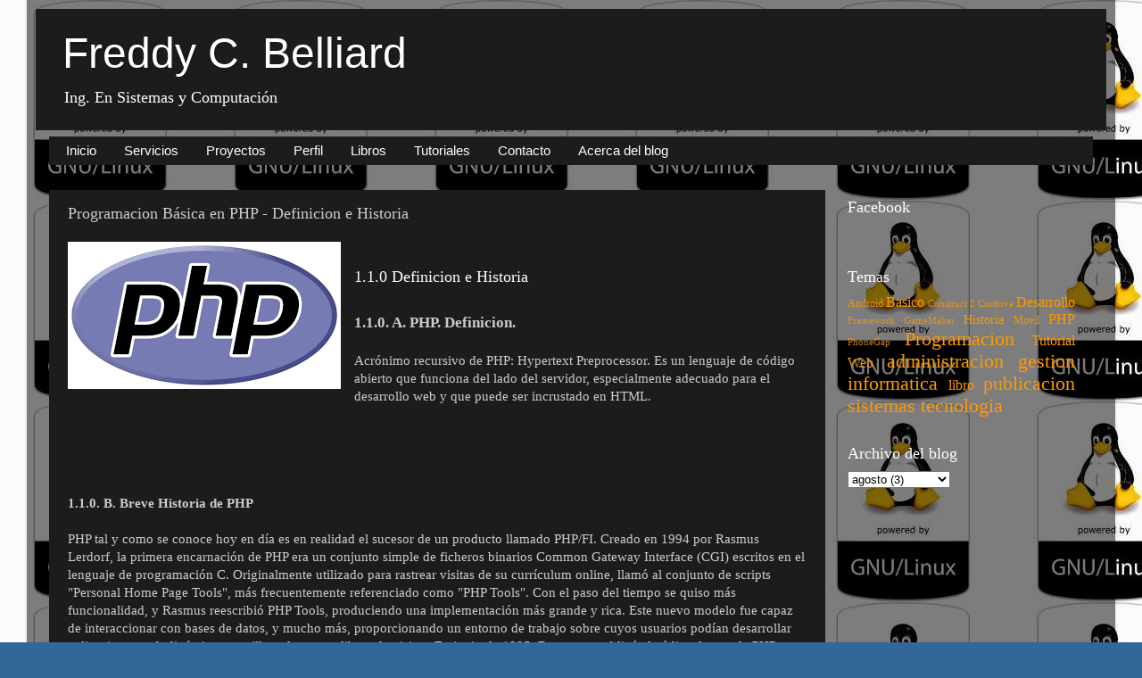

--- FILE ---
content_type: text/html; charset=UTF-8
request_url: http://www.fbelliard.com/2017/08/programacion-basica-en-php-definicion-e.html
body_size: 13413
content:
<!DOCTYPE html>
<html class='v2' dir='ltr' xmlns='http://www.w3.org/1999/xhtml' xmlns:b='http://www.google.com/2005/gml/b' xmlns:data='http://www.google.com/2005/gml/data' xmlns:expr='http://www.google.com/2005/gml/expr' xmlns:og='http://ogp.me/ns#'>
<head>
<link href='https://www.blogger.com/static/v1/widgets/335934321-css_bundle_v2.css' rel='stylesheet' type='text/css'/>
<script src='https://freddybelliard.github.io/RetroCounter/functions/RetroCounter.js' type='text/javascript'></script>
<meta content='width=1100' name='viewport'/>
<meta content='text/html; charset=UTF-8' http-equiv='Content-Type'/>
<meta content='blogger' name='generator'/>
<link href='http://www.fbelliard.com/favicon.ico' rel='icon' type='image/x-icon'/>
<link href='http://www.fbelliard.com/2017/08/programacion-basica-en-php-definicion-e.html' rel='canonical'/>
<link rel="alternate" type="application/atom+xml" title="Freddy C. Belliard - Atom" href="http://www.fbelliard.com/feeds/posts/default" />
<link rel="alternate" type="application/rss+xml" title="Freddy C. Belliard - RSS" href="http://www.fbelliard.com/feeds/posts/default?alt=rss" />
<link rel="service.post" type="application/atom+xml" title="Freddy C. Belliard - Atom" href="https://www.blogger.com/feeds/4774713241716464813/posts/default" />

<link rel="alternate" type="application/atom+xml" title="Freddy C. Belliard - Atom" href="http://www.fbelliard.com/feeds/2694954427412828484/comments/default" />
<!--Can't find substitution for tag [blog.ieCssRetrofitLinks]-->
<link href='https://blogger.googleusercontent.com/img/b/R29vZ2xl/AVvXsEhD3l-hki-1ScLfkr2CjRRFGtlrq1_wC0NV8QJmeu7H1IS6K2I-QF8I0PCxq8gnCxhccuc1XgR_WKEDAheAwsgMCRVjbmOmswpWKpl1mrP9XQpsbz68Q9o5ivNsrdZXHviatvLjGFlEJng/s1600/PHP.png' rel='image_src'/>
<meta content='http://www.fbelliard.com/2017/08/programacion-basica-en-php-definicion-e.html' property='og:url'/>
<meta content='Programacion Básica en PHP - Definicion e Historia' property='og:title'/>
<meta content='  1.1.0 Definicion e Historia    1.1.0. A. PHP. Definicion.   Acrónimo recursivo de PHP: Hypertext Preprocessor. Es un lenguaje de código ab...' property='og:description'/>
<meta content='https://blogger.googleusercontent.com/img/b/R29vZ2xl/AVvXsEhD3l-hki-1ScLfkr2CjRRFGtlrq1_wC0NV8QJmeu7H1IS6K2I-QF8I0PCxq8gnCxhccuc1XgR_WKEDAheAwsgMCRVjbmOmswpWKpl1mrP9XQpsbz68Q9o5ivNsrdZXHviatvLjGFlEJng/w1200-h630-p-k-no-nu/PHP.png' property='og:image'/>
<title>Freddy C. Belliard: Programacion Básica en PHP - Definicion e Historia</title>
<style id='page-skin-1' type='text/css'><!--
/*-----------------------------------------------
Blogger Template Style
Name:     Picture Window
Designer: Blogger
URL:      www.blogger.com
----------------------------------------------- */
/* Variable definitions
====================
<Variable name="keycolor" description="Main Color" type="color" default="#1a222a"/>
<Variable name="body.background" description="Body Background" type="background"
color="#336699" default="#111111 url(//themes.googleusercontent.com/image?id=1OACCYOE0-eoTRTfsBuX1NMN9nz599ufI1Jh0CggPFA_sK80AGkIr8pLtYRpNUKPmwtEa) repeat-x fixed top center"/>
<Group description="Page Text" selector="body">
<Variable name="body.font" description="Font" type="font"
default="normal normal 15px Arial, Tahoma, Helvetica, FreeSans, sans-serif"/>
<Variable name="body.text.color" description="Text Color" type="color" default="#333333"/>
</Group>
<Group description="Backgrounds" selector=".body-fauxcolumns-outer">
<Variable name="body.background.color" description="Outer Background" type="color" default="#296695"/>
<Variable name="header.background.color" description="Header Background" type="color" default="transparent"/>
<Variable name="post.background.color" description="Post Background" type="color" default="#ffffff"/>
</Group>
<Group description="Links" selector=".main-outer">
<Variable name="link.color" description="Link Color" type="color" default="#336699"/>
<Variable name="link.visited.color" description="Visited Color" type="color" default="#6699cc"/>
<Variable name="link.hover.color" description="Hover Color" type="color" default="#33aaff"/>
</Group>
<Group description="Blog Title" selector=".header h1">
<Variable name="header.font" description="Title Font" type="font"
default="normal normal 36px Arial, Tahoma, Helvetica, FreeSans, sans-serif"/>
<Variable name="header.text.color" description="Text Color" type="color" default="#ffffff" />
</Group>
<Group description="Tabs Text" selector=".tabs-inner .widget li a">
<Variable name="tabs.font" description="Font" type="font"
default="normal normal 15px Arial, Tahoma, Helvetica, FreeSans, sans-serif"/>
<Variable name="tabs.text.color" description="Text Color" type="color" default="#ffffff"/>
<Variable name="tabs.selected.text.color" description="Selected Color" type="color" default="#ff9900"/>
</Group>
<Group description="Tabs Background" selector=".tabs-outer .PageList">
<Variable name="tabs.background.color" description="Background Color" type="color" default="transparent"/>
<Variable name="tabs.selected.background.color" description="Selected Color" type="color" default="transparent"/>
<Variable name="tabs.separator.color" description="Separator Color" type="color" default="transparent"/>
</Group>
<Group description="Post Title" selector="h3.post-title, .comments h4">
<Variable name="post.title.font" description="Title Font" type="font"
default="normal normal 18px Arial, Tahoma, Helvetica, FreeSans, sans-serif"/>
</Group>
<Group description="Date Header" selector=".date-header">
<Variable name="date.header.color" description="Text Color" type="color" default="#cccccc"/>
</Group>
<Group description="Post" selector=".post">
<Variable name="post.footer.text.color" description="Footer Text Color" type="color" default="#999999"/>
<Variable name="post.border.color" description="Border Color" type="color" default="#dddddd"/>
</Group>
<Group description="Gadgets" selector="h2">
<Variable name="widget.title.font" description="Title Font" type="font"
default="bold normal 13px Arial, Tahoma, Helvetica, FreeSans, sans-serif"/>
<Variable name="widget.title.text.color" description="Title Color" type="color" default="#888888"/>
</Group>
<Group description="Footer" selector=".footer-outer">
<Variable name="footer.text.color" description="Text Color" type="color" default="#cccccc"/>
<Variable name="footer.widget.title.text.color" description="Gadget Title Color" type="color" default="#aaaaaa"/>
</Group>
<Group description="Footer Links" selector=".footer-outer">
<Variable name="footer.link.color" description="Link Color" type="color" default="#99ccee"/>
<Variable name="footer.link.visited.color" description="Visited Color" type="color" default="#77aaee"/>
<Variable name="footer.link.hover.color" description="Hover Color" type="color" default="#33aaff"/>
</Group>
<Variable name="content.margin" description="Content Margin Top" type="length" default="20px" min="0" max="100px"/>
<Variable name="content.padding" description="Content Padding" type="length" default="0" min="0" max="100px"/>
<Variable name="content.background" description="Content Background" type="background"
default="transparent none repeat scroll top left"/>
<Variable name="content.border.radius" description="Content Border Radius" type="length" default="0" min="0" max="100px"/>
<Variable name="content.shadow.spread" description="Content Shadow Spread" type="length" default="0" min="0" max="100px"/>
<Variable name="header.padding" description="Header Padding" type="length" default="0" min="0" max="100px"/>
<Variable name="header.background.gradient" description="Header Gradient" type="url"
default="none"/>
<Variable name="header.border.radius" description="Header Border Radius" type="length" default="0" min="0" max="100px"/>
<Variable name="main.border.radius.top" description="Main Border Radius" type="length" default="20px" min="0" max="100px"/>
<Variable name="footer.border.radius.top" description="Footer Border Radius Top" type="length" default="0" min="0" max="100px"/>
<Variable name="footer.border.radius.bottom" description="Footer Border Radius Bottom" type="length" default="20px" min="0" max="100px"/>
<Variable name="region.shadow.spread" description="Main and Footer Shadow Spread" type="length" default="3px" min="0" max="100px"/>
<Variable name="region.shadow.offset" description="Main and Footer Shadow Offset" type="length" default="1px" min="-50px" max="50px"/>
<Variable name="tabs.background.gradient" description="Tab Background Gradient" type="url" default="none"/>
<Variable name="tab.selected.background.gradient" description="Selected Tab Background" type="url"
default="url(https://resources.blogblog.com/blogblog/data/1kt/transparent/white80.png)"/>
<Variable name="tab.background" description="Tab Background" type="background"
default="transparent url(https://resources.blogblog.com/blogblog/data/1kt/transparent/black50.png) repeat scroll top left"/>
<Variable name="tab.border.radius" description="Tab Border Radius" type="length" default="10px" min="0" max="100px"/>
<Variable name="tab.first.border.radius" description="First Tab Border Radius" type="length" default="10px" min="0" max="100px"/>
<Variable name="tabs.border.radius" description="Tabs Border Radius" type="length" default="0" min="0" max="100px"/>
<Variable name="tabs.spacing" description="Tab Spacing" type="length" default=".25em" min="0" max="10em"/>
<Variable name="tabs.margin.bottom" description="Tab Margin Bottom" type="length" default="0" min="0" max="100px"/>
<Variable name="tabs.margin.sides" description="Tab Margin Sides" type="length" default="20px" min="0" max="100px"/>
<Variable name="main.background" description="Main Background" type="background"
default="transparent url(https://resources.blogblog.com/blogblog/data/1kt/transparent/white80.png) repeat scroll top left"/>
<Variable name="main.padding.sides" description="Main Padding Sides" type="length" default="20px" min="0" max="100px"/>
<Variable name="footer.background" description="Footer Background" type="background"
default="transparent url(https://resources.blogblog.com/blogblog/data/1kt/transparent/black50.png) repeat scroll top left"/>
<Variable name="post.margin.sides" description="Post Margin Sides" type="length" default="-20px" min="-50px" max="50px"/>
<Variable name="post.border.radius" description="Post Border Radius" type="length" default="5px" min="0" max="100px"/>
<Variable name="widget.title.text.transform" description="Widget Title Text Transform" type="string" default="uppercase"/>
<Variable name="mobile.background.overlay" description="Mobile Background Overlay" type="string"
default="transparent none repeat scroll top left"/>
<Variable name="startSide" description="Side where text starts in blog language" type="automatic" default="left"/>
<Variable name="endSide" description="Side where text ends in blog language" type="automatic" default="right"/>
*/
/* Content
----------------------------------------------- */
body {
font: normal normal 15px Georgia, Utopia, 'Palatino Linotype', Palatino, serif;
color: #cccccc;
background: #336699 url(http://2.bp.blogspot.com/-l4K8G_KxmBg/WVEOuVQ5ceI/AAAAAAAAJ_s/RgswaevDlwo8kxN5S2Op665cohIRJMsjACK4BGAYYCw/s0/Linux-Kernel-3-9-RC7-Is-Available-for-Download-Fixes-Critical-and-Rare-32-bit-PAE-Bug-2.jpg) repeat fixed top left;
}
html body .region-inner {
min-width: 0;
max-width: 100%;
width: auto;
}
.content-outer {
font-size: 90%;
}
a:link {
text-decoration:none;
color: #ff9900;
}
a:visited {
text-decoration:none;
color: #dd7700;
}
a:hover {
text-decoration:underline;
color: #ffaa00;
}
.content-outer {
background: transparent url(https://resources.blogblog.com/blogblog/data/1kt/transparent/black50.png) repeat scroll top left;
-moz-border-radius: 0;
-webkit-border-radius: 0;
-goog-ms-border-radius: 0;
border-radius: 0;
-moz-box-shadow: 0 0 3px rgba(0, 0, 0, .15);
-webkit-box-shadow: 0 0 3px rgba(0, 0, 0, .15);
-goog-ms-box-shadow: 0 0 3px rgba(0, 0, 0, .15);
box-shadow: 0 0 3px rgba(0, 0, 0, .15);
margin: 0 auto;
}
.content-inner {
padding: 10px;
}
/* Header
----------------------------------------------- */
.header-outer {
background: #1c1c1c none repeat-x scroll top left;
_background-image: none;
color: #ffffff;
-moz-border-radius: 0;
-webkit-border-radius: 0;
-goog-ms-border-radius: 0;
border-radius: 0;
}
.Header img, .Header #header-inner {
-moz-border-radius: 0;
-webkit-border-radius: 0;
-goog-ms-border-radius: 0;
border-radius: 0;
}
.header-inner .Header .titlewrapper,
.header-inner .Header .descriptionwrapper {
padding-left: 30px;
padding-right: 30px;
}
.Header h1 {
font: normal normal 48px 'Trebuchet MS', Trebuchet, sans-serif;
text-shadow: 1px 1px 3px rgba(0, 0, 0, 0.3);
}
.Header h1 a {
color: #ffffff;
}
.Header .description {
font-size: 130%;
}
/* Tabs
----------------------------------------------- */
.tabs-inner {
margin: .5em 15px 1em;
padding: 0;
}
.tabs-inner .section {
margin: 0;
}
.tabs-inner .widget ul {
padding: 0;
background: #1c1c1c none repeat scroll bottom;
-moz-border-radius: 0;
-webkit-border-radius: 0;
-goog-ms-border-radius: 0;
border-radius: 0;
}
.tabs-inner .widget li {
border: none;
}
.tabs-inner .widget li a {
display: inline-block;
padding: .5em 1em;
margin-right: 0;
color: #ffffff;
font: normal normal 15px Arial, Tahoma, Helvetica, FreeSans, sans-serif;
-moz-border-radius: 0 0 0 0;
-webkit-border-top-left-radius: 0;
-webkit-border-top-right-radius: 0;
-goog-ms-border-radius: 0 0 0 0;
border-radius: 0 0 0 0;
background: transparent none no-repeat scroll top left;
border-right: 1px solid #1c1c1c;
}
.tabs-inner .widget li:first-child a {
padding-left: 1.25em;
-moz-border-radius-topleft: 0;
-moz-border-radius-bottomleft: 0;
-webkit-border-top-left-radius: 0;
-webkit-border-bottom-left-radius: 0;
-goog-ms-border-top-left-radius: 0;
-goog-ms-border-bottom-left-radius: 0;
border-top-left-radius: 0;
border-bottom-left-radius: 0;
}
.tabs-inner .widget li.selected a,
.tabs-inner .widget li a:hover {
position: relative;
z-index: 1;
background: #336699 none repeat scroll bottom;
color: #ffcc7f;
-moz-box-shadow: 0 0 0 rgba(0, 0, 0, .15);
-webkit-box-shadow: 0 0 0 rgba(0, 0, 0, .15);
-goog-ms-box-shadow: 0 0 0 rgba(0, 0, 0, .15);
box-shadow: 0 0 0 rgba(0, 0, 0, .15);
}
/* Headings
----------------------------------------------- */
h2 {
font: normal normal 18px Georgia, Utopia, 'Palatino Linotype', Palatino, serif;
text-transform: none;
color: #ffffff;
margin: .5em 0;
}
/* Main
----------------------------------------------- */
.main-outer {
background: transparent none repeat scroll top center;
-moz-border-radius: 0 0 0 0;
-webkit-border-top-left-radius: 0;
-webkit-border-top-right-radius: 0;
-webkit-border-bottom-left-radius: 0;
-webkit-border-bottom-right-radius: 0;
-goog-ms-border-radius: 0 0 0 0;
border-radius: 0 0 0 0;
-moz-box-shadow: 0 0 0 rgba(0, 0, 0, .15);
-webkit-box-shadow: 0 0 0 rgba(0, 0, 0, .15);
-goog-ms-box-shadow: 0 0 0 rgba(0, 0, 0, .15);
box-shadow: 0 0 0 rgba(0, 0, 0, .15);
}
.main-inner {
padding: 15px 20px 20px;
}
.main-inner .column-center-inner {
padding: 0 0;
}
.main-inner .column-left-inner {
padding-left: 0;
}
.main-inner .column-right-inner {
padding-right: 0;
}
/* Posts
----------------------------------------------- */
h3.post-title {
margin: 0;
font: normal normal 18px Georgia, Utopia, 'Palatino Linotype', Palatino, serif;
}
.comments h4 {
margin: 1em 0 0;
font: normal normal 18px Georgia, Utopia, 'Palatino Linotype', Palatino, serif;
}
.date-header span {
color: #cccccc;
}
.post-outer {
background-color: #1c1c1c;
border: solid 1px rgba(0, 0, 0, 0);
-moz-border-radius: 0;
-webkit-border-radius: 0;
border-radius: 0;
-goog-ms-border-radius: 0;
padding: 15px 20px;
margin: 0 -20px 20px;
}
.post-body {
line-height: 1.4;
font-size: 110%;
position: relative;
}
.hidden-div{display: none;}
.visible-div{}
.post-header {
margin: 0 0 1.5em;
color: #999999;
line-height: 1.6;
}
.post-footer {
margin: .5em 0 0;
color: #999999;
line-height: 1.6;
}
#blog-pager {
font-size: 140%
}
#comments .comment-author {
padding-top: 1.5em;
border-top: dashed 1px #ccc;
border-top: dashed 1px rgba(128, 128, 128, .5);
background-position: 0 1.5em;
}
#comments .comment-author:first-child {
padding-top: 0;
border-top: none;
}
.avatar-image-container {
margin: .2em 0 0;
}
/* Comments
----------------------------------------------- */
.comments .comments-content .icon.blog-author {
background-repeat: no-repeat;
background-image: url([data-uri]);
}
.comments .comments-content .loadmore a {
border-top: 1px solid #ffaa00;
border-bottom: 1px solid #ffaa00;
}
.comments .continue {
border-top: 2px solid #ffaa00;
}
/* Widgets
----------------------------------------------- */
.widget ul, .widget #ArchiveList ul.flat {
padding: 0;
list-style: none;
}
.widget ul li, .widget #ArchiveList ul.flat li {
border-top: dashed 1px #ccc;
border-top: dashed 1px rgba(128, 128, 128, .5);
}
.widget ul li:first-child, .widget #ArchiveList ul.flat li:first-child {
border-top: none;
}
.widget .post-body ul {
list-style: disc;
}
.widget .post-body ul li {
border: none;
}
/* Footer
----------------------------------------------- */
.footer-outer {
color:#cccccc;
background: transparent none repeat scroll top center;
-moz-border-radius: 0 0 0 0;
-webkit-border-top-left-radius: 0;
-webkit-border-top-right-radius: 0;
-webkit-border-bottom-left-radius: 0;
-webkit-border-bottom-right-radius: 0;
-goog-ms-border-radius: 0 0 0 0;
border-radius: 0 0 0 0;
-moz-box-shadow: 0 0 0 rgba(0, 0, 0, .15);
-webkit-box-shadow: 0 0 0 rgba(0, 0, 0, .15);
-goog-ms-box-shadow: 0 0 0 rgba(0, 0, 0, .15);
box-shadow: 0 0 0 rgba(0, 0, 0, .15);
}
.footer-inner {
padding: 10px 20px 20px;
}
.footer-outer a {
color: #ff9900;
}
.footer-outer a:visited {
color: #dd7700;
}
.footer-outer a:hover {
color: #ffaa00;
}
.footer-outer .widget h2 {
color: #ffffff;
}
/* Mobile
----------------------------------------------- */
html body.mobile {
height: auto;
}
html body.mobile {
min-height: 480px;
background-size: 100% auto;
}
.mobile .body-fauxcolumn-outer {
background: transparent none repeat scroll top left;
}
html .mobile .mobile-date-outer, html .mobile .blog-pager {
border-bottom: none;
background: transparent none repeat scroll top center;
margin-bottom: 10px;
}
.mobile .date-outer {
background: transparent none repeat scroll top center;
}
.mobile .header-outer, .mobile .main-outer,
.mobile .post-outer, .mobile .footer-outer {
-moz-border-radius: 0;
-webkit-border-radius: 0;
-goog-ms-border-radius: 0;
border-radius: 0;
}
.mobile .content-outer,
.mobile .main-outer,
.mobile .post-outer {
background: inherit;
border: none;
}
.mobile .content-outer {
font-size: 100%;
}
.mobile-link-button {
background-color: #ff9900;
}
.mobile-link-button a:link, .mobile-link-button a:visited {
color: #1c1c1c;
}
.mobile-index-contents {
color: #cccccc;
}
.mobile .tabs-inner .PageList .widget-content {
background: #336699 none repeat scroll bottom;
color: #ffcc7f;
}
.mobile .tabs-inner .PageList .widget-content .pagelist-arrow {
border-left: 1px solid #1c1c1c;
}
#navbar {display: none;}
--></style>
<style id='template-skin-1' type='text/css'><!--
body {
min-width: 1220px;
}
.content-outer, .content-fauxcolumn-outer, .region-inner {
min-width: 1220px;
max-width: 1220px;
_width: 1220px;
}
.main-inner .columns {
padding-left: 0px;
padding-right: 300px;
}
.main-inner .fauxcolumn-center-outer {
left: 0px;
right: 300px;
/* IE6 does not respect left and right together */
_width: expression(this.parentNode.offsetWidth -
parseInt("0px") -
parseInt("300px") + 'px');
}
.main-inner .fauxcolumn-left-outer {
width: 0px;
}
.main-inner .fauxcolumn-right-outer {
width: 300px;
}
.main-inner .column-left-outer {
width: 0px;
right: 100%;
margin-left: -0px;
}
.main-inner .column-right-outer {
width: 300px;
margin-right: -300px;
}
#layout {
min-width: 0;
}
#layout .content-outer {
min-width: 0;
width: 800px;
}
#layout .region-inner {
min-width: 0;
width: auto;
}
body#layout div.add_widget {
padding: 8px;
}
body#layout div.add_widget a {
margin-left: 32px;
}
--></style>
<style>
    body {background-image:url(http\:\/\/2.bp.blogspot.com\/-l4K8G_KxmBg\/WVEOuVQ5ceI\/AAAAAAAAJ_s\/RgswaevDlwo8kxN5S2Op665cohIRJMsjACK4BGAYYCw\/s0\/Linux-Kernel-3-9-RC7-Is-Available-for-Download-Fixes-Critical-and-Rare-32-bit-PAE-Bug-2.jpg);}
    
@media (max-width: 200px) { body {background-image:url(http\:\/\/2.bp.blogspot.com\/-l4K8G_KxmBg\/WVEOuVQ5ceI\/AAAAAAAAJ_s\/RgswaevDlwo8kxN5S2Op665cohIRJMsjACK4BGAYYCw\/w200\/Linux-Kernel-3-9-RC7-Is-Available-for-Download-Fixes-Critical-and-Rare-32-bit-PAE-Bug-2.jpg);}}
@media (max-width: 400px) and (min-width: 201px) { body {background-image:url(http\:\/\/2.bp.blogspot.com\/-l4K8G_KxmBg\/WVEOuVQ5ceI\/AAAAAAAAJ_s\/RgswaevDlwo8kxN5S2Op665cohIRJMsjACK4BGAYYCw\/w400\/Linux-Kernel-3-9-RC7-Is-Available-for-Download-Fixes-Critical-and-Rare-32-bit-PAE-Bug-2.jpg);}}
@media (max-width: 800px) and (min-width: 401px) { body {background-image:url(http\:\/\/2.bp.blogspot.com\/-l4K8G_KxmBg\/WVEOuVQ5ceI\/AAAAAAAAJ_s\/RgswaevDlwo8kxN5S2Op665cohIRJMsjACK4BGAYYCw\/w800\/Linux-Kernel-3-9-RC7-Is-Available-for-Download-Fixes-Critical-and-Rare-32-bit-PAE-Bug-2.jpg);}}
@media (max-width: 1200px) and (min-width: 801px) { body {background-image:url(http\:\/\/2.bp.blogspot.com\/-l4K8G_KxmBg\/WVEOuVQ5ceI\/AAAAAAAAJ_s\/RgswaevDlwo8kxN5S2Op665cohIRJMsjACK4BGAYYCw\/w1200\/Linux-Kernel-3-9-RC7-Is-Available-for-Download-Fixes-Critical-and-Rare-32-bit-PAE-Bug-2.jpg);}}
/* Last tag covers anything over one higher than the previous max-size cap. */
@media (min-width: 1201px) { body {background-image:url(http\:\/\/2.bp.blogspot.com\/-l4K8G_KxmBg\/WVEOuVQ5ceI\/AAAAAAAAJ_s\/RgswaevDlwo8kxN5S2Op665cohIRJMsjACK4BGAYYCw\/w1600\/Linux-Kernel-3-9-RC7-Is-Available-for-Download-Fixes-Critical-and-Rare-32-bit-PAE-Bug-2.jpg);}}
  </style>
<script type='text/javascript'>
        (function(i,s,o,g,r,a,m){i['GoogleAnalyticsObject']=r;i[r]=i[r]||function(){
        (i[r].q=i[r].q||[]).push(arguments)},i[r].l=1*new Date();a=s.createElement(o),
        m=s.getElementsByTagName(o)[0];a.async=1;a.src=g;m.parentNode.insertBefore(a,m)
        })(window,document,'script','https://www.google-analytics.com/analytics.js','ga');
        ga('create', 'UA-80623810-1', 'auto', 'blogger');
        ga('blogger.send', 'pageview');
      </script>
<!-- Begin Open Graph metadata -->
<meta content='Programacion Básica en PHP - Definicion e Historia' property='og:title'/>
<meta content='http://www.fbelliard.com/2017/08/programacion-basica-en-php-definicion-e.html' property='og:url'/>
<meta content='article' property='og:type'/>
<meta content='Freddy C. Belliard' property='og:site_name'/>
<meta content='https://blogger.googleusercontent.com/img/b/R29vZ2xl/AVvXsEhD3l-hki-1ScLfkr2CjRRFGtlrq1_wC0NV8QJmeu7H1IS6K2I-QF8I0PCxq8gnCxhccuc1XgR_WKEDAheAwsgMCRVjbmOmswpWKpl1mrP9XQpsbz68Q9o5ivNsrdZXHviatvLjGFlEJng/s1600/PHP.png' property='og:image'/>
<meta content='1200' property='og:image:width'/>
<meta content='630' property='og:image:height'/>
<meta content='297266880606746' property='fb:app_id'/>
<meta content='1793082009' property='fb:admins'/>
<!-- End Open Graph metadata -->
<link href='https://www.blogger.com/dyn-css/authorization.css?targetBlogID=4774713241716464813&amp;zx=226d8431-ebd0-4226-9dfd-f3eb301fbcc2' media='none' onload='if(media!=&#39;all&#39;)media=&#39;all&#39;' rel='stylesheet'/><noscript><link href='https://www.blogger.com/dyn-css/authorization.css?targetBlogID=4774713241716464813&amp;zx=226d8431-ebd0-4226-9dfd-f3eb301fbcc2' rel='stylesheet'/></noscript>
<meta name='google-adsense-platform-account' content='ca-host-pub-1556223355139109'/>
<meta name='google-adsense-platform-domain' content='blogspot.com'/>

<!-- data-ad-client=ca-pub-0096770950977945 -->

</head>
<body class='loading'>
<div id='fb-root'></div>
<script>(function(d, s, id) {
  var js, fjs = d.getElementsByTagName(s)[0];
  if (d.getElementById(id)) return;
  js = d.createElement(s); js.id = id;
  js.src = "//connect.facebook.net/es_ES/sdk.js#xfbml=1&version=v2.9&appId=297266880606746";
  fjs.parentNode.insertBefore(js, fjs);
}(document, 'script', 'facebook-jssdk'));</script>
<script>
     var postUrl = window.location.href.split(/\?|#/)[0];
	var dynamic_like = "<div class='fb-like' data-action='like' data-href='" + postUrl + "' data-layout='button_count' data-share='true' data-show-faces='true' data-size='small'></div>";
	var dynamic_rec = "<div class='fb-like' data-action='recommend' data-href='" + postUrl + "' data-layout='standard' data-share='false' data-show-faces='false' data-size='small'></div>";

	var fixed_like_FBelliardcom = "<div class='fb-like' data-action='like' data-href='http://www.fbelliard.com' data-layout='button_count' data-share='true' data-show-faces='true' data-size='small'></div>";
	var fixed_rec_FBelliardcom = "<div class='fb-like' data-action='recommend' data-href='http://www.fbelliard.com' data-layout='standard' data-share='false' data-show-faces='false' data-size='small'></div>";

	var fixed_like_FBFBPage = "<div class='fb-like' data-action='like' data-href='https://www.facebook.com/FreddyCBelliard/' data-layout='button_count' data-share='true' data-show-faces='true' data-size='small'></div>";
	var fixed_rec_FBFBPage = "<div class='fb-like' data-action='recommend' data-href='https://www.facebook.com/FreddyCBelliard/' data-layout='standard' data-share='false' data-show-faces='false' data-size='small'></div>";

	var fixed_like_SISFBPage = "<div class='fb-like' data-action='like' data-href='https://www.facebook.com/SistemasAGI/' data-layout='button_count' data-share='true' data-show-faces='true' data-size='small'></div>";
	var fixed_rec_SISFBPage = "<div class='fb-like' data-action='recommend' data-href='https://www.facebook.com/SistemasAGI/' data-layout='standard' data-share='false' data-show-faces='false' data-size='small'></div>";
</script>
<div class='navbar section' id='navbar' name='Barra de navegación'><div class='widget Navbar' data-version='1' id='Navbar1'><script type="text/javascript">
    function setAttributeOnload(object, attribute, val) {
      if(window.addEventListener) {
        window.addEventListener('load',
          function(){ object[attribute] = val; }, false);
      } else {
        window.attachEvent('onload', function(){ object[attribute] = val; });
      }
    }
  </script>
<div id="navbar-iframe-container"></div>
<script type="text/javascript" src="https://apis.google.com/js/platform.js"></script>
<script type="text/javascript">
      gapi.load("gapi.iframes:gapi.iframes.style.bubble", function() {
        if (gapi.iframes && gapi.iframes.getContext) {
          gapi.iframes.getContext().openChild({
              url: 'https://www.blogger.com/navbar/4774713241716464813?po\x3d2694954427412828484\x26origin\x3dhttp://www.fbelliard.com',
              where: document.getElementById("navbar-iframe-container"),
              id: "navbar-iframe"
          });
        }
      });
    </script><script type="text/javascript">
(function() {
var script = document.createElement('script');
script.type = 'text/javascript';
script.src = '//pagead2.googlesyndication.com/pagead/js/google_top_exp.js';
var head = document.getElementsByTagName('head')[0];
if (head) {
head.appendChild(script);
}})();
</script>
</div></div>
<div class='body-fauxcolumns'>
<div class='fauxcolumn-outer body-fauxcolumn-outer'>
<div class='cap-top'>
<div class='cap-left'></div>
<div class='cap-right'></div>
</div>
<div class='fauxborder-left'>
<div class='fauxborder-right'></div>
<div class='fauxcolumn-inner'>
</div>
</div>
<div class='cap-bottom'>
<div class='cap-left'></div>
<div class='cap-right'></div>
</div>
</div>
</div>
<div class='content'>
<div class='content-fauxcolumns'>
<div class='fauxcolumn-outer content-fauxcolumn-outer'>
<div class='cap-top'>
<div class='cap-left'></div>
<div class='cap-right'></div>
</div>
<div class='fauxborder-left'>
<div class='fauxborder-right'></div>
<div class='fauxcolumn-inner'>
</div>
</div>
<div class='cap-bottom'>
<div class='cap-left'></div>
<div class='cap-right'></div>
</div>
</div>
</div>
<div class='content-outer'>
<div class='content-cap-top cap-top'>
<div class='cap-left'></div>
<div class='cap-right'></div>
</div>
<div class='fauxborder-left content-fauxborder-left'>
<div class='fauxborder-right content-fauxborder-right'></div>
<div class='content-inner'>
<header>
<div class='header-outer'>
<div class='header-cap-top cap-top'>
<div class='cap-left'></div>
<div class='cap-right'></div>
</div>
<div class='fauxborder-left header-fauxborder-left'>
<div class='fauxborder-right header-fauxborder-right'></div>
<div class='region-inner header-inner'>
<div class='header section' id='header' name='Cabecera'><div class='widget Header' data-version='1' id='Header1'>
<div id='header-inner'>
<div class='titlewrapper'>
<h1 class='title'>
<a href='http://www.fbelliard.com/'>
Freddy C. Belliard
</a>
</h1>
</div>
<div class='descriptionwrapper'>
<p class='description'><span>Ing. En Sistemas y Computación</span></p>
</div>
</div>
</div></div>
</div>
</div>
<div class='header-cap-bottom cap-bottom'>
<div class='cap-left'></div>
<div class='cap-right'></div>
</div>
</div>
</header>
<div class='tabs-outer'>
<div class='tabs-cap-top cap-top'>
<div class='cap-left'></div>
<div class='cap-right'></div>
</div>
<div class='fauxborder-left tabs-fauxborder-left'>
<div class='fauxborder-right tabs-fauxborder-right'></div>
<div class='region-inner tabs-inner'>
<div class='tabs section' id='crosscol' name='Multicolumnas'><div class='widget PageList' data-version='1' id='PageList1'>
<div class='widget-content'>
<ul>
<li>
<a href='http://www.fbelliard.com/'>Inicio</a>
</li>
<li>
<a href='http://www.fbelliard.com/p/servicios.html'>Servicios</a>
</li>
<li>
<a href='http://www.fbelliard.com/p/proyectos.html'>Proyectos</a>
</li>
<li>
<a href='http://www.fbelliard.com/p/perfil.html'>Perfil</a>
</li>
<li>
<a href='http://www.fbelliard.com/p/libros.html'>Libros</a>
</li>
<li>
<a href='http://www.fbelliard.com/search/?q=label:indice-tutorial'>Tutoriales</a>
</li>
<li>
<a href='http://www.fbelliard.com/p/contacto.html'>Contacto</a>
</li>
<li>
<a href='http://www.fbelliard.com/p/acerca-del-blog.html'>Acerca del blog</a>
</li>
</ul>
<div class='clear'></div>
</div>
</div></div>
<div class='tabs no-items section' id='crosscol-overflow' name='Cross-Column 2'></div>
</div>
</div>
<div class='tabs-cap-bottom cap-bottom'>
<div class='cap-left'></div>
<div class='cap-right'></div>
</div>
</div>
<div class='main-outer'>
<div class='main-cap-top cap-top'>
<div class='cap-left'></div>
<div class='cap-right'></div>
</div>
<div class='fauxborder-left main-fauxborder-left'>
<div class='fauxborder-right main-fauxborder-right'></div>
<div class='region-inner main-inner'>
<div class='columns fauxcolumns'>
<div class='fauxcolumn-outer fauxcolumn-center-outer'>
<div class='cap-top'>
<div class='cap-left'></div>
<div class='cap-right'></div>
</div>
<div class='fauxborder-left'>
<div class='fauxborder-right'></div>
<div class='fauxcolumn-inner'>
</div>
</div>
<div class='cap-bottom'>
<div class='cap-left'></div>
<div class='cap-right'></div>
</div>
</div>
<div class='fauxcolumn-outer fauxcolumn-left-outer'>
<div class='cap-top'>
<div class='cap-left'></div>
<div class='cap-right'></div>
</div>
<div class='fauxborder-left'>
<div class='fauxborder-right'></div>
<div class='fauxcolumn-inner'>
</div>
</div>
<div class='cap-bottom'>
<div class='cap-left'></div>
<div class='cap-right'></div>
</div>
</div>
<div class='fauxcolumn-outer fauxcolumn-right-outer'>
<div class='cap-top'>
<div class='cap-left'></div>
<div class='cap-right'></div>
</div>
<div class='fauxborder-left'>
<div class='fauxborder-right'></div>
<div class='fauxcolumn-inner'>
</div>
</div>
<div class='cap-bottom'>
<div class='cap-left'></div>
<div class='cap-right'></div>
</div>
</div>
<!-- corrects IE6 width calculation -->
<div class='columns-inner'>
<div class='column-center-outer'>
<div class='column-center-inner'>
<div class='main section' id='main' name='Principal'><div class='widget Blog' data-version='1' id='Blog1'>
<div class='blog-posts hfeed'>

          <div class="date-outer">
        

          <div class="date-posts">
        
<div class='post-outer'>
<div class='post hentry uncustomized-post-template' itemprop='blogPost' itemscope='itemscope' itemtype='http://schema.org/BlogPosting'>
<meta content='https://blogger.googleusercontent.com/img/b/R29vZ2xl/AVvXsEhD3l-hki-1ScLfkr2CjRRFGtlrq1_wC0NV8QJmeu7H1IS6K2I-QF8I0PCxq8gnCxhccuc1XgR_WKEDAheAwsgMCRVjbmOmswpWKpl1mrP9XQpsbz68Q9o5ivNsrdZXHviatvLjGFlEJng/s1600/PHP.png' itemprop='image_url'/>
<meta content='4774713241716464813' itemprop='blogId'/>
<meta content='2694954427412828484' itemprop='postId'/>
<a name='2694954427412828484'></a>
<h3 class='post-title entry-title' itemprop='name'>
Programacion Básica en PHP - Definicion e Historia
</h3>
<div class='post-header'>
<div class='post-header-line-1'></div>
</div>
<div class='post-body entry-content' id='post-body-2694954427412828484' itemprop='description articleBody'>
<a href="https://blogger.googleusercontent.com/img/b/R29vZ2xl/AVvXsEhD3l-hki-1ScLfkr2CjRRFGtlrq1_wC0NV8QJmeu7H1IS6K2I-QF8I0PCxq8gnCxhccuc1XgR_WKEDAheAwsgMCRVjbmOmswpWKpl1mrP9XQpsbz68Q9o5ivNsrdZXHviatvLjGFlEJng/s1600/PHP.png" imageanchor="1" style="clear: left; float: left; margin-bottom: 1em; margin-right: 1em;"><img border="0" data-original-height="165" data-original-width="306" src="https://blogger.googleusercontent.com/img/b/R29vZ2xl/AVvXsEhD3l-hki-1ScLfkr2CjRRFGtlrq1_wC0NV8QJmeu7H1IS6K2I-QF8I0PCxq8gnCxhccuc1XgR_WKEDAheAwsgMCRVjbmOmswpWKpl1mrP9XQpsbz68Q9o5ivNsrdZXHviatvLjGFlEJng/s1600/PHP.png" /></a><br />
<h2>
1.1.0 Definicion e Historia</h2>
<br />
<h3>
1.1.0. A. PHP. Definicion.</h3>
<br />
Acrónimo recursivo de PHP: Hypertext Preprocessor. Es un lenguaje de código abierto que funciona del lado del servidor, especialmente adecuado para el desarrollo web y que puede ser incrustado en HTML.<br />
<br />
<a name="more"></a><br />
<br />
<script>  
    document.write(dynamic_like + dynamic_rec);
</script>
<br />
<br />
<h4>
1.1.0. B. Breve Historia de PHP</h4>
<br />
PHP tal y como se conoce hoy en día es en realidad el sucesor de un producto llamado PHP/FI. Creado en 1994 por Rasmus Lerdorf, la primera encarnación de PHP era un conjunto simple de ficheros binarios Common Gateway Interface (CGI) escritos en el lenguaje de programación C. Originalmente utilizado para rastrear visitas de su currículum online, llamó al conjunto de scripts "Personal Home Page Tools", más frecuentemente referenciado como "PHP Tools". Con el paso del tiempo se quiso más funcionalidad, y Rasmus reescribió PHP Tools, produciendo una implementación más grande y rica. Este nuevo modelo fue capaz de interaccionar con bases de datos, y mucho más, proporcionando un entorno de trabajo sobre cuyos usuarios podían desarrollar aplicaciones web dinámicas sencillas tales como libros de visitas. En junio de 1995, Rasmus &#187; publicó el código fuente de PHP Tools, lo que permitió a los desarrolladores usarlo como considerasen apropiado. Esto también permitió -y animó- a los usuarios a proporcionar soluciones a los errores del código, y generalmente a mejorarlo.<br />
<h4>
PHP 3.</h4>
PHP 3.0 fue la primera versión que más se parecía al PHP que existe hoy. Encontrando todavía PHP/FI 2.0 ineficiente y falto de las características que necesitaban para impulsar una aplicación de comercio electrónico que estaban desarrollando para un proyecto de universidad, Andi Gutmans y Zeev Suraski, de Tel Aviv, Israel, comenzaron otra nueva versión del analizador subyacente en 1997.<br />
<br />
<h4>
PHP 4.</h4>
En el invierno de 1998, poco después del lanzamiento oficial de PHP 3.0, Andi Gutmans y Zeev Suraski comenzaron a trabajar en una nueva versión del núcleo de PHP. Los objetivos de diseño fueron mejorar la ejecución de aplicaciones complejas y mejorar la modularidad del código base de PHP. Estas aplicaciones se hicieron posibles por las nuevas características de PHP 3.0 y el apoyo de una gran variedad de bases de datos y APIs de terceros, pero PHP 3.0 no estaba diseñado para un mantenimiento tan complejo de aplicaciones eficientemente.<br />
<h4>
<br />PHP 5.</h4>
PHP 5 fue lanzado en Julio del 2004 después de un largo desarrollo y varios pre-releases. Está básicamente impulsado por su núcleo, Zend Engine 2.0 que contiene un nuevo modelo de objetos y docenas de nuevas opciones.<br />
El equipo de desarrollo de PHP incluye docenas de desarrolladores, así como docenas de otras personas trabajando en proyectos relacionados y de soporte para PHP, como PEAR, PECL, y documentación, y una infraestructura en red subyacente de más de cien servidores web individuales en seis de los siete continentes del mundo. Aunque es solo una estimación basada en estadísticas de años anteriores, es seguro suponer que PHP ahora está instalado en diez o quizá cien millones de dominios en todo el mundo.<br />
<br />
<br />
URL: http://php.net/manual/es/history.php.php<br />
<br />
<br />
<div id="wrapper" style="text-align: center;">
<div style="display: inline-block; margin: 20px;">
<a href="http://www.fbelliard.com/2017/08/programacion-basica-en-php-introduccion.html" style="text-decoration: none;">&lt;&lt; Ir al Anterior</a></div>
<div style="display: inline-block; margin: 20px;">
<a href="http://www.fbelliard.com/2017/08/programacion-basica-en-php-introduccion.html" style="text-decoration: none;">Ir al Indice</a></div>
<div style="display: inline-block; margin: 20px;">
<a href="http://www.fbelliard.com/2017/08/programacion-basica-en-php-estructura.html" style="text-decoration: none;">Ir al Proximo &gt;&gt;</a>
</div>
</div>
<div style='clear: both;'></div>
</div>
<div class='post-footer'>
<div class='post-footer-line post-footer-line-1'>
<span class='post-author vcard'>
Posted by
<span class='fn' itemprop='author' itemscope='itemscope' itemtype='http://schema.org/Person'>
<meta content='https://www.blogger.com/profile/11750299557516987939' itemprop='url'/>
<a class='g-profile' href='https://www.blogger.com/profile/11750299557516987939' rel='author' title='author profile'>
<span itemprop='name'>Freddy C. Belliard M.</span>
</a>
</span>
</span>
<span class='post-timestamp'>
</span>
<span class='post-comment-link'>
</span>
<span class='post-icons'>
</span>
<div class='post-share-buttons goog-inline-block'>
<a class='goog-inline-block share-button sb-email' href='https://www.blogger.com/share-post.g?blogID=4774713241716464813&postID=2694954427412828484&target=email' target='_blank' title='Enviar por correo electrónico'><span class='share-button-link-text'>Enviar por correo electrónico</span></a><a class='goog-inline-block share-button sb-blog' href='https://www.blogger.com/share-post.g?blogID=4774713241716464813&postID=2694954427412828484&target=blog' onclick='window.open(this.href, "_blank", "height=270,width=475"); return false;' target='_blank' title='Escribe un blog'><span class='share-button-link-text'>Escribe un blog</span></a><a class='goog-inline-block share-button sb-twitter' href='https://www.blogger.com/share-post.g?blogID=4774713241716464813&postID=2694954427412828484&target=twitter' target='_blank' title='Compartir en X'><span class='share-button-link-text'>Compartir en X</span></a><a class='goog-inline-block share-button sb-facebook' href='https://www.blogger.com/share-post.g?blogID=4774713241716464813&postID=2694954427412828484&target=facebook' onclick='window.open(this.href, "_blank", "height=430,width=640"); return false;' target='_blank' title='Compartir con Facebook'><span class='share-button-link-text'>Compartir con Facebook</span></a><a class='goog-inline-block share-button sb-pinterest' href='https://www.blogger.com/share-post.g?blogID=4774713241716464813&postID=2694954427412828484&target=pinterest' target='_blank' title='Compartir en Pinterest'><span class='share-button-link-text'>Compartir en Pinterest</span></a>
</div>
</div>
<div class='post-footer-line post-footer-line-2'>
<span class='post-labels'>
Labels:
<a href='http://www.fbelliard.com/search/label/Basico' rel='tag'>Basico</a>,
<a href='http://www.fbelliard.com/search/label/Desarrollo' rel='tag'>Desarrollo</a>,
<a href='http://www.fbelliard.com/search/label/Historia' rel='tag'>Historia</a>,
<a href='http://www.fbelliard.com/search/label/Inicial' rel='tag'>Inicial</a>,
<a href='http://www.fbelliard.com/search/label/PHP' rel='tag'>PHP</a>,
<a href='http://www.fbelliard.com/search/label/Programacion' rel='tag'>Programacion</a>,
<a href='http://www.fbelliard.com/search/label/Tutorial' rel='tag'>Tutorial</a>,
<a href='http://www.fbelliard.com/search/label/Web' rel='tag'>Web</a>
</span>
</div>
<div class='post-footer-line post-footer-line-3'>
<span class='post-location'>
</span>
</div>
</div>
</div>
<div class='comments' id='comments'>
<a name='comments'></a>
<h4>No hay comentarios:</h4>
<div id='Blog1_comments-block-wrapper'>
<dl class='avatar-comment-indent' id='comments-block'>
</dl>
</div>
<p class='comment-footer'>
<div class='comment-form'>
<a name='comment-form'></a>
<h4 id='comment-post-message'>Publicar un comentario</h4>
<p>Deja un comentario</p>
<p>Nota: solo los miembros de este blog pueden publicar comentarios.</p>
<a href='https://www.blogger.com/comment/frame/4774713241716464813?po=2694954427412828484&hl=es&saa=85391&origin=http://www.fbelliard.com' id='comment-editor-src'></a>
<iframe allowtransparency='true' class='blogger-iframe-colorize blogger-comment-from-post' frameborder='0' height='410px' id='comment-editor' name='comment-editor' src='' width='100%'></iframe>
<script src='https://www.blogger.com/static/v1/jsbin/2830521187-comment_from_post_iframe.js' type='text/javascript'></script>
<script type='text/javascript'>
      BLOG_CMT_createIframe('https://www.blogger.com/rpc_relay.html');
    </script>
</div>
</p>
</div>
</div>

        </div></div>
      
</div>
<div class='blog-pager' id='blog-pager'>
<span id='blog-pager-newer-link'>
<a class='blog-pager-newer-link' href='http://www.fbelliard.com/2017/08/programacion-basica-en-php-estructura.html' id='Blog1_blog-pager-newer-link' title='Entrada más reciente'>Entrada más reciente</a>
</span>
<span id='blog-pager-older-link'>
<a class='blog-pager-older-link' href='http://www.fbelliard.com/2017/08/programacion-basica-en-php-introduccion.html' id='Blog1_blog-pager-older-link' title='Entrada antigua'>Entrada antigua</a>
</span>
<a class='home-link' href='http://www.fbelliard.com/'>Inicio</a>
</div>
<div class='clear'></div>
<div class='post-feeds'>
<div class='feed-links'>
Suscribirse a:
<a class='feed-link' href='http://www.fbelliard.com/feeds/2694954427412828484/comments/default' target='_blank' type='application/atom+xml'>Enviar comentarios (Atom)</a>
</div>
</div>
</div></div>
</div>
</div>
<div class='column-left-outer'>
<div class='column-left-inner'>
<aside>
</aside>
</div>
</div>
<div class='column-right-outer'>
<div class='column-right-inner'>
<aside>
<div class='sidebar section' id='sidebar-right-1'><div class='widget HTML' data-version='1' id='HTML2'>
<h2 class='title'>Facebook</h2>
<div class='widget-content'>
<div class="fb-like" data-href="http://www.fbelliard.com" data-layout="button_count" data-action="like" data-size="small" data-show-faces="true" data-share="true"></div>
</div>
<div class='clear'></div>
</div><div class='widget Label' data-version='1' id='Label1'>
<h2>Temas</h2>
<div class='widget-content cloud-label-widget-content'>
<span class='label-size label-size-2'>
<a dir='ltr' href='http://www.fbelliard.com/search/label/Android'>Android</a>
</span>
<span class='label-size label-size-4'>
<a dir='ltr' href='http://www.fbelliard.com/search/label/Basico'>Basico</a>
</span>
<span class='label-size label-size-1'>
<a dir='ltr' href='http://www.fbelliard.com/search/label/Construct%202'>Construct 2</a>
</span>
<span class='label-size label-size-1'>
<a dir='ltr' href='http://www.fbelliard.com/search/label/Cordova'>Cordova</a>
</span>
<span class='label-size label-size-4'>
<a dir='ltr' href='http://www.fbelliard.com/search/label/Desarrollo'>Desarrollo</a>
</span>
<span class='label-size label-size-1'>
<a dir='ltr' href='http://www.fbelliard.com/search/label/Framework'>Framework</a>
</span>
<span class='label-size label-size-1'>
<a dir='ltr' href='http://www.fbelliard.com/search/label/GameMaker'>GameMaker</a>
</span>
<span class='label-size label-size-3'>
<a dir='ltr' href='http://www.fbelliard.com/search/label/Historia'>Historia</a>
</span>
<span class='label-size label-size-2'>
<a dir='ltr' href='http://www.fbelliard.com/search/label/Movil'>Movil</a>
</span>
<span class='label-size label-size-4'>
<a dir='ltr' href='http://www.fbelliard.com/search/label/PHP'>PHP</a>
</span>
<span class='label-size label-size-1'>
<a dir='ltr' href='http://www.fbelliard.com/search/label/PhoneGap'>PhoneGap</a>
</span>
<span class='label-size label-size-5'>
<a dir='ltr' href='http://www.fbelliard.com/search/label/Programacion'>Programacion</a>
</span>
<span class='label-size label-size-4'>
<a dir='ltr' href='http://www.fbelliard.com/search/label/Tutorial'>Tutorial</a>
</span>
<span class='label-size label-size-4'>
<a dir='ltr' href='http://www.fbelliard.com/search/label/Web'>Web</a>
</span>
<span class='label-size label-size-5'>
<a dir='ltr' href='http://www.fbelliard.com/search/label/administracion'>administracion</a>
</span>
<span class='label-size label-size-5'>
<a dir='ltr' href='http://www.fbelliard.com/search/label/gestion'>gestion</a>
</span>
<span class='label-size label-size-5'>
<a dir='ltr' href='http://www.fbelliard.com/search/label/informatica'>informatica</a>
</span>
<span class='label-size label-size-4'>
<a dir='ltr' href='http://www.fbelliard.com/search/label/libro'>libro</a>
</span>
<span class='label-size label-size-5'>
<a dir='ltr' href='http://www.fbelliard.com/search/label/publicacion'>publicacion</a>
</span>
<span class='label-size label-size-5'>
<a dir='ltr' href='http://www.fbelliard.com/search/label/sistemas'>sistemas</a>
</span>
<span class='label-size label-size-5'>
<a dir='ltr' href='http://www.fbelliard.com/search/label/tecnologia'>tecnologia</a>
</span>
<div class='clear'></div>
</div>
</div><div class='widget BlogArchive' data-version='1' id='BlogArchive1'>
<h2>Archivo del blog</h2>
<div class='widget-content'>
<div id='ArchiveList'>
<div id='BlogArchive1_ArchiveList'>
<select id='BlogArchive1_ArchiveMenu'>
<option value=''>Archivo del blog</option>
<option value='http://www.fbelliard.com/2017/09/'>septiembre (3)</option>
<option value='http://www.fbelliard.com/2017/08/'>agosto (3)</option>
<option value='http://www.fbelliard.com/2017/07/'>julio (7)</option>
<option value='http://www.fbelliard.com/2017/06/'>junio (1)</option>
</select>
</div>
</div>
<div class='clear'></div>
</div>
</div></div>
</aside>
</div>
</div>
</div>
<div style='clear: both'></div>
<!-- columns -->
</div>
<!-- main -->
</div>
</div>
<div class='main-cap-bottom cap-bottom'>
<div class='cap-left'></div>
<div class='cap-right'></div>
</div>
</div>
<footer>
<div class='footer-outer'>
<div class='footer-cap-top cap-top'>
<div class='cap-left'></div>
<div class='cap-right'></div>
</div>
<div class='fauxborder-left footer-fauxborder-left'>
<div class='fauxborder-right footer-fauxborder-right'></div>
<div class='region-inner footer-inner'>
<div class='foot section' id='footer-1'><div class='widget HTML' data-version='1' id='HTML1'>
<div class='widget-content'>
<script async src="//pagead2.googlesyndication.com/pagead/js/adsbygoogle.js"></script>
<!-- FbelliardFooter -->
<ins class="adsbygoogle"
     style="display:inline-block;width:728px;height:90px"
     data-ad-client="ca-pub-0096770950977945"
     data-ad-slot="6234546848"></ins>
<script>
(adsbygoogle = window.adsbygoogle || []).push({});
</script>
</div>
<div class='clear'></div>
</div></div>
<table border='0' cellpadding='0' cellspacing='0' class='section-columns columns-3'>
<tbody>
<tr>
<td class='first columns-cell'>
<div class='foot no-items section' id='footer-2-1'></div>
</td>
<td class='columns-cell'>
<div class='foot no-items section' id='footer-2-2'></div>
</td>
<td class='columns-cell'>
<div class='foot no-items section' id='footer-2-3'></div>
</td>
</tr>
</tbody>
</table>
<!-- outside of the include in order to lock Attribution widget -->
<div class='foot section' id='footer-3' name='Pie de página'><div class='widget Attribution' data-version='1' id='Attribution1'>
<div class='widget-content' style='text-align: center;'>
Con la tecnología de <a href='https://www.blogger.com' target='_blank'>Blogger</a>.
</div>
<div class='clear'></div>
</div></div>
</div>
</div>
<div class='footer-cap-bottom cap-bottom'>
<div class='cap-left'></div>
<div class='cap-right'></div>
</div>
</div>
</footer>
<!-- content -->
</div>
</div>
<div class='content-cap-bottom cap-bottom'>
<div class='cap-left'></div>
<div class='cap-right'></div>
</div>
</div>
</div>
<script type='text/javascript'>
    window.setTimeout(function() {
        document.body.className = document.body.className.replace('loading', '');
      }, 10);
  </script>
<script type='text/javascript'>        
  
  initializeClock('countdown', deadline);
 </script>

<script type="text/javascript" src="https://www.blogger.com/static/v1/widgets/2028843038-widgets.js"></script>
<script type='text/javascript'>
window['__wavt'] = 'AOuZoY5HWGYrNF3e4apzxlnD3uZvuTG4Gw:1769815637076';_WidgetManager._Init('//www.blogger.com/rearrange?blogID\x3d4774713241716464813','//www.fbelliard.com/2017/08/programacion-basica-en-php-definicion-e.html','4774713241716464813');
_WidgetManager._SetDataContext([{'name': 'blog', 'data': {'blogId': '4774713241716464813', 'title': 'Freddy C. Belliard', 'url': 'http://www.fbelliard.com/2017/08/programacion-basica-en-php-definicion-e.html', 'canonicalUrl': 'http://www.fbelliard.com/2017/08/programacion-basica-en-php-definicion-e.html', 'homepageUrl': 'http://www.fbelliard.com/', 'searchUrl': 'http://www.fbelliard.com/search', 'canonicalHomepageUrl': 'http://www.fbelliard.com/', 'blogspotFaviconUrl': 'http://www.fbelliard.com/favicon.ico', 'bloggerUrl': 'https://www.blogger.com', 'hasCustomDomain': true, 'httpsEnabled': false, 'enabledCommentProfileImages': true, 'gPlusViewType': 'FILTERED_POSTMOD', 'adultContent': false, 'analyticsAccountNumber': 'UA-80623810-1', 'encoding': 'UTF-8', 'locale': 'es', 'localeUnderscoreDelimited': 'es', 'languageDirection': 'ltr', 'isPrivate': false, 'isMobile': false, 'isMobileRequest': false, 'mobileClass': '', 'isPrivateBlog': false, 'isDynamicViewsAvailable': true, 'feedLinks': '\x3clink rel\x3d\x22alternate\x22 type\x3d\x22application/atom+xml\x22 title\x3d\x22Freddy C. Belliard - Atom\x22 href\x3d\x22http://www.fbelliard.com/feeds/posts/default\x22 /\x3e\n\x3clink rel\x3d\x22alternate\x22 type\x3d\x22application/rss+xml\x22 title\x3d\x22Freddy C. Belliard - RSS\x22 href\x3d\x22http://www.fbelliard.com/feeds/posts/default?alt\x3drss\x22 /\x3e\n\x3clink rel\x3d\x22service.post\x22 type\x3d\x22application/atom+xml\x22 title\x3d\x22Freddy C. Belliard - Atom\x22 href\x3d\x22https://www.blogger.com/feeds/4774713241716464813/posts/default\x22 /\x3e\n\n\x3clink rel\x3d\x22alternate\x22 type\x3d\x22application/atom+xml\x22 title\x3d\x22Freddy C. Belliard - Atom\x22 href\x3d\x22http://www.fbelliard.com/feeds/2694954427412828484/comments/default\x22 /\x3e\n', 'meTag': '', 'adsenseClientId': 'ca-pub-0096770950977945', 'adsenseHostId': 'ca-host-pub-1556223355139109', 'adsenseHasAds': false, 'adsenseAutoAds': false, 'boqCommentIframeForm': true, 'loginRedirectParam': '', 'isGoogleEverywhereLinkTooltipEnabled': true, 'view': '', 'dynamicViewsCommentsSrc': '//www.blogblog.com/dynamicviews/4224c15c4e7c9321/js/comments.js', 'dynamicViewsScriptSrc': '//www.blogblog.com/dynamicviews/488fc340cdb1c4a9', 'plusOneApiSrc': 'https://apis.google.com/js/platform.js', 'disableGComments': true, 'interstitialAccepted': false, 'sharing': {'platforms': [{'name': 'Obtener enlace', 'key': 'link', 'shareMessage': 'Obtener enlace', 'target': ''}, {'name': 'Facebook', 'key': 'facebook', 'shareMessage': 'Compartir en Facebook', 'target': 'facebook'}, {'name': 'Escribe un blog', 'key': 'blogThis', 'shareMessage': 'Escribe un blog', 'target': 'blog'}, {'name': 'X', 'key': 'twitter', 'shareMessage': 'Compartir en X', 'target': 'twitter'}, {'name': 'Pinterest', 'key': 'pinterest', 'shareMessage': 'Compartir en Pinterest', 'target': 'pinterest'}, {'name': 'Correo electr\xf3nico', 'key': 'email', 'shareMessage': 'Correo electr\xf3nico', 'target': 'email'}], 'disableGooglePlus': true, 'googlePlusShareButtonWidth': 0, 'googlePlusBootstrap': '\x3cscript type\x3d\x22text/javascript\x22\x3ewindow.___gcfg \x3d {\x27lang\x27: \x27es\x27};\x3c/script\x3e'}, 'hasCustomJumpLinkMessage': false, 'jumpLinkMessage': 'Leer m\xe1s', 'pageType': 'item', 'postId': '2694954427412828484', 'postImageThumbnailUrl': 'https://blogger.googleusercontent.com/img/b/R29vZ2xl/AVvXsEhD3l-hki-1ScLfkr2CjRRFGtlrq1_wC0NV8QJmeu7H1IS6K2I-QF8I0PCxq8gnCxhccuc1XgR_WKEDAheAwsgMCRVjbmOmswpWKpl1mrP9XQpsbz68Q9o5ivNsrdZXHviatvLjGFlEJng/s72-c/PHP.png', 'postImageUrl': 'https://blogger.googleusercontent.com/img/b/R29vZ2xl/AVvXsEhD3l-hki-1ScLfkr2CjRRFGtlrq1_wC0NV8QJmeu7H1IS6K2I-QF8I0PCxq8gnCxhccuc1XgR_WKEDAheAwsgMCRVjbmOmswpWKpl1mrP9XQpsbz68Q9o5ivNsrdZXHviatvLjGFlEJng/s1600/PHP.png', 'pageName': 'Programacion B\xe1sica en PHP - Definicion e Historia', 'pageTitle': 'Freddy C. Belliard: Programacion B\xe1sica en PHP - Definicion e Historia'}}, {'name': 'features', 'data': {}}, {'name': 'messages', 'data': {'edit': 'Editar', 'linkCopiedToClipboard': 'El enlace se ha copiado en el Portapapeles.', 'ok': 'Aceptar', 'postLink': 'Enlace de la entrada'}}, {'name': 'template', 'data': {'name': 'custom', 'localizedName': 'Personalizado', 'isResponsive': false, 'isAlternateRendering': false, 'isCustom': true}}, {'name': 'view', 'data': {'classic': {'name': 'classic', 'url': '?view\x3dclassic'}, 'flipcard': {'name': 'flipcard', 'url': '?view\x3dflipcard'}, 'magazine': {'name': 'magazine', 'url': '?view\x3dmagazine'}, 'mosaic': {'name': 'mosaic', 'url': '?view\x3dmosaic'}, 'sidebar': {'name': 'sidebar', 'url': '?view\x3dsidebar'}, 'snapshot': {'name': 'snapshot', 'url': '?view\x3dsnapshot'}, 'timeslide': {'name': 'timeslide', 'url': '?view\x3dtimeslide'}, 'isMobile': false, 'title': 'Programacion B\xe1sica en PHP - Definicion e Historia', 'description': '  1.1.0 Definicion e Historia    1.1.0. A. PHP. Definicion.   Acr\xf3nimo recursivo de PHP: Hypertext Preprocessor. Es un lenguaje de c\xf3digo ab...', 'featuredImage': 'https://blogger.googleusercontent.com/img/b/R29vZ2xl/AVvXsEhD3l-hki-1ScLfkr2CjRRFGtlrq1_wC0NV8QJmeu7H1IS6K2I-QF8I0PCxq8gnCxhccuc1XgR_WKEDAheAwsgMCRVjbmOmswpWKpl1mrP9XQpsbz68Q9o5ivNsrdZXHviatvLjGFlEJng/s1600/PHP.png', 'url': 'http://www.fbelliard.com/2017/08/programacion-basica-en-php-definicion-e.html', 'type': 'item', 'isSingleItem': true, 'isMultipleItems': false, 'isError': false, 'isPage': false, 'isPost': true, 'isHomepage': false, 'isArchive': false, 'isLabelSearch': false, 'postId': 2694954427412828484}}]);
_WidgetManager._RegisterWidget('_NavbarView', new _WidgetInfo('Navbar1', 'navbar', document.getElementById('Navbar1'), {}, 'displayModeFull'));
_WidgetManager._RegisterWidget('_HeaderView', new _WidgetInfo('Header1', 'header', document.getElementById('Header1'), {}, 'displayModeFull'));
_WidgetManager._RegisterWidget('_PageListView', new _WidgetInfo('PageList1', 'crosscol', document.getElementById('PageList1'), {'title': '', 'links': [{'isCurrentPage': false, 'href': 'http://www.fbelliard.com/', 'title': 'Inicio'}, {'isCurrentPage': false, 'href': 'http://www.fbelliard.com/p/servicios.html', 'id': '7219861011584152869', 'title': 'Servicios'}, {'isCurrentPage': false, 'href': 'http://www.fbelliard.com/p/proyectos.html', 'id': '6463018132457610881', 'title': 'Proyectos'}, {'isCurrentPage': false, 'href': 'http://www.fbelliard.com/p/perfil.html', 'id': '679918973547327448', 'title': 'Perfil'}, {'isCurrentPage': false, 'href': 'http://www.fbelliard.com/p/libros.html', 'id': '7123655680986220619', 'title': 'Libros'}, {'isCurrentPage': false, 'href': 'http://www.fbelliard.com/search/?q\x3dlabel:indice-tutorial', 'title': 'Tutoriales'}, {'isCurrentPage': false, 'href': 'http://www.fbelliard.com/p/contacto.html', 'id': '4512919587302033358', 'title': 'Contacto'}, {'isCurrentPage': false, 'href': 'http://www.fbelliard.com/p/acerca-del-blog.html', 'id': '656609641545153816', 'title': 'Acerca del blog'}], 'mobile': false, 'showPlaceholder': true, 'hasCurrentPage': false}, 'displayModeFull'));
_WidgetManager._RegisterWidget('_BlogView', new _WidgetInfo('Blog1', 'main', document.getElementById('Blog1'), {'cmtInteractionsEnabled': false, 'lightboxEnabled': true, 'lightboxModuleUrl': 'https://www.blogger.com/static/v1/jsbin/1181830541-lbx__es.js', 'lightboxCssUrl': 'https://www.blogger.com/static/v1/v-css/828616780-lightbox_bundle.css'}, 'displayModeFull'));
_WidgetManager._RegisterWidget('_HTMLView', new _WidgetInfo('HTML2', 'sidebar-right-1', document.getElementById('HTML2'), {}, 'displayModeFull'));
_WidgetManager._RegisterWidget('_LabelView', new _WidgetInfo('Label1', 'sidebar-right-1', document.getElementById('Label1'), {}, 'displayModeFull'));
_WidgetManager._RegisterWidget('_BlogArchiveView', new _WidgetInfo('BlogArchive1', 'sidebar-right-1', document.getElementById('BlogArchive1'), {'languageDirection': 'ltr', 'loadingMessage': 'Cargando\x26hellip;'}, 'displayModeFull'));
_WidgetManager._RegisterWidget('_HTMLView', new _WidgetInfo('HTML1', 'footer-1', document.getElementById('HTML1'), {}, 'displayModeFull'));
_WidgetManager._RegisterWidget('_AttributionView', new _WidgetInfo('Attribution1', 'footer-3', document.getElementById('Attribution1'), {}, 'displayModeFull'));
</script>
</body>
</html>

--- FILE ---
content_type: text/html; charset=utf-8
request_url: https://www.google.com/recaptcha/api2/aframe
body_size: 268
content:
<!DOCTYPE HTML><html><head><meta http-equiv="content-type" content="text/html; charset=UTF-8"></head><body><script nonce="XXOhSG30yDyT83t53tgzzA">/** Anti-fraud and anti-abuse applications only. See google.com/recaptcha */ try{var clients={'sodar':'https://pagead2.googlesyndication.com/pagead/sodar?'};window.addEventListener("message",function(a){try{if(a.source===window.parent){var b=JSON.parse(a.data);var c=clients[b['id']];if(c){var d=document.createElement('img');d.src=c+b['params']+'&rc='+(localStorage.getItem("rc::a")?sessionStorage.getItem("rc::b"):"");window.document.body.appendChild(d);sessionStorage.setItem("rc::e",parseInt(sessionStorage.getItem("rc::e")||0)+1);localStorage.setItem("rc::h",'1769815639574');}}}catch(b){}});window.parent.postMessage("_grecaptcha_ready", "*");}catch(b){}</script></body></html>

--- FILE ---
content_type: application/javascript; charset=utf-8
request_url: https://freddybelliard.github.io/RetroCounter/functions/RetroCounter.js
body_size: 260
content:
function getTimeRemaining(endtime) {
  var t = Date.parse(endtime) - Date.now();
  var seconds = Math.floor((t / 1000) % 60);
  var minutes = Math.floor((t / 1000 / 60) % 60);
  var hours = Math.floor((t / (1000 * 60 * 60)) % 24);
  var days = Math.floor(t / (1000 * 60 * 60 * 24));
  return {
    'total': t,
    'days': days,
    'hours': hours,
    'minutes': minutes,
    'seconds': seconds
  };
}
  
function initializeClock(id, endtime) {
  var clock = document.getElementById(id);
  var daysSpan = clock.querySelector('.days');
  var hoursSpan = clock.querySelector('.hours');
  var minutesSpan = clock.querySelector('.minutes');
  var secondsSpan = clock.querySelector('.seconds');
	function updateClock() {
    var t = getTimeRemaining(endtime);

    if (t.total <= 0) {
      document.getElementById(id).className = "hidden-div";
      //document.getElementById("post-body-5161575185185621837").className = "visible-div";
      document.getElementById("show-content").className = "visible-div";    
      clearInterval(timeinterval);
      return true;
    }else{
      if (document.getElementById(id).className != "visible-div")
	      document.getElementById(id).className = "visible-div";
      if (document.getElementById("show-content").className != "hidden-div")
	      document.getElementById("show-content").className = "hidden-div";
    }	    
  daysSpan.innerHTML = t.days;
    hoursSpan.innerHTML = ('0' + t.hours).slice(-2);
    minutesSpan.innerHTML = ('0' + t.minutes).slice(-2);
    secondsSpan.innerHTML = ('0' + t.seconds).slice(-2);

  }  

  updateClock();
  var timeinterval = setInterval(updateClock, 1000);
}
